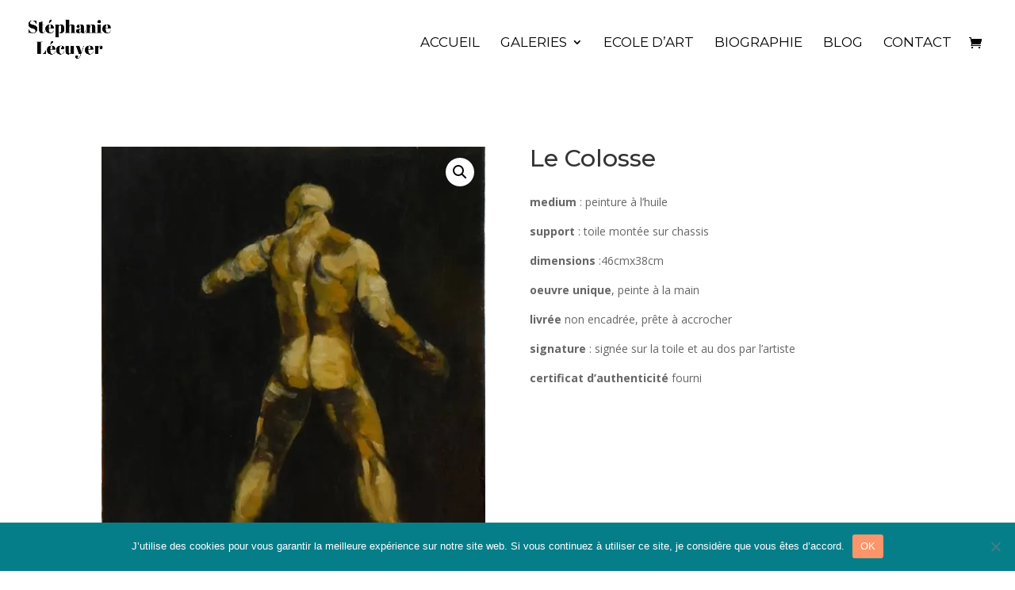

--- FILE ---
content_type: text/css
request_url: https://stephanielecuyer.fr/wp-content/et-cache/4569/et-divi-dynamic-tb-5107-4569-late.css?ver=1738767542
body_size: 125
content:
@font-face{font-family:ETmodules;font-display:block;src:url(//stephanielecuyer.fr/wp-content/themes/Divi/core/admin/fonts/modules/social/modules.eot);src:url(//stephanielecuyer.fr/wp-content/themes/Divi/core/admin/fonts/modules/social/modules.eot?#iefix) format("embedded-opentype"),url(//stephanielecuyer.fr/wp-content/themes/Divi/core/admin/fonts/modules/social/modules.woff) format("woff"),url(//stephanielecuyer.fr/wp-content/themes/Divi/core/admin/fonts/modules/social/modules.ttf) format("truetype"),url(//stephanielecuyer.fr/wp-content/themes/Divi/core/admin/fonts/modules/social/modules.svg#ETmodules) format("svg");font-weight:400;font-style:normal}

--- FILE ---
content_type: text/css
request_url: https://stephanielecuyer.fr/wp-content/et-cache/4569/et-divi-dynamic-tb-5107-4569-late.css
body_size: 125
content:
@font-face{font-family:ETmodules;font-display:block;src:url(//stephanielecuyer.fr/wp-content/themes/Divi/core/admin/fonts/modules/social/modules.eot);src:url(//stephanielecuyer.fr/wp-content/themes/Divi/core/admin/fonts/modules/social/modules.eot?#iefix) format("embedded-opentype"),url(//stephanielecuyer.fr/wp-content/themes/Divi/core/admin/fonts/modules/social/modules.woff) format("woff"),url(//stephanielecuyer.fr/wp-content/themes/Divi/core/admin/fonts/modules/social/modules.ttf) format("truetype"),url(//stephanielecuyer.fr/wp-content/themes/Divi/core/admin/fonts/modules/social/modules.svg#ETmodules) format("svg");font-weight:400;font-style:normal}